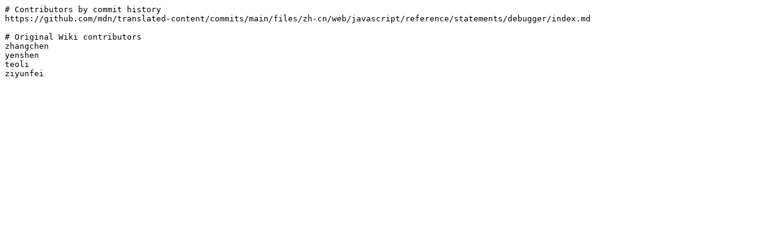

--- FILE ---
content_type: text/plain
request_url: https://developer.mozilla.org/zh-CN/docs/Web/JavaScript/Reference/Statements/debugger/contributors.txt
body_size: -327
content:
# Contributors by commit history
https://github.com/mdn/translated-content/commits/main/files/zh-cn/web/javascript/reference/statements/debugger/index.md

# Original Wiki contributors
zhangchen
yenshen
teoli
ziyunfei
